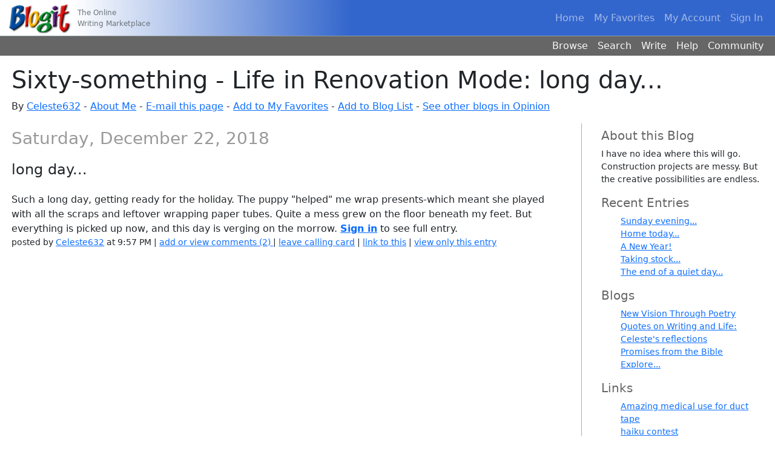

--- FILE ---
content_type: text/html; charset=utf-8
request_url: https://www.blogit.com/Blogs/Blog.aspx/Celeste6329396/924866
body_size: 4323
content:
<!DOCTYPE html>

<html>
<head>
    <meta name="viewport" content="width=device-width, initial-scale=1">
        <link href='/Blogs/lib/bootstrap/dist/css/bootstrap.min.css' rel="stylesheet" />

<link href='/Blogs/css/site.css?1' rel="Stylesheet" type="text/css" />
<link href='/Blogs/Images/favicon.ico' rel="shortcut icon" type="image/x-icon" />
<link href='/Blogs/css/blog.css' type='text/css' rel='stylesheet' /><title>
	Blogit &gt; Sixty-something - Life in Renovation Mode: long day...
</title>
<link rel="alternate" type="application/rss+xml" title="RSS" href="https://www.blogit.com/Blogs/BlogRss.aspx/Celeste6329396" /></head>
<body>
    <header class="mb-3">
        <nav class="navbar navbar-expand-md bl-navbar" data-bs-theme="dark">
    <div class="container-fluid">
        <span class="navbar-brand">
            <a href='/Blogs/'>
                <img alt="Blogit" height="59" src='/Blogs/Images/NavBarLogo.gif' width="107">
            </a>
        </span>
        <span class="tagline text-secondary">
            <small>The Online<br />Writing Marketplace</small>
        </span>
        <button class="navbar-toggler" type="button" data-bs-toggle="offcanvas" data-bs-target="#offcanvasNavbar" aria-controls="offcanvasNavbar" aria-label="Toggle navigation">
            <span class="navbar-toggler-icon"></span>
        </button>
        <div class="offcanvas offcanvas-end" tabindex="-1" id="offcanvasNavbar" aria-labelledby="offcanvasNavbarLabel">
            <div class="offcanvas-header">
                <h5 class="offcanvas-title" id="offcanvasNavbarLabel">Blogit</h5>
                <button type="button" class="btn-close" data-bs-dismiss="offcanvas" aria-label="Close"></button>
            </div>
            <div class="offcanvas-body">
                <ul class="navbar-nav justify-content-end flex-grow-1">
                    <li class="nav-item">
                        <a class="nav-link" href='/Blogs/' accesskey="1">Home</a>
                    </li>
                    <li class="nav-item">
                        <a class="nav-link" href='/Blogs/Readers/Favorites.aspx' accesskey="2">My Favorites</a>
                    </li>
                    <li class="nav-item">
                        <a class="nav-link" href='/Blogs/Accounts/Account.aspx' accesskey="3">My Account</a>
                    </li>
                    <li class="nav-item">
                        <a class="nav-link" href='/Blogs/Authentication/SignOut.aspx' accesskey="4">Sign In</a>
                    </li>
                </ul>
                <ul class="navbar-nav d-md-none">
                    <li class="nav-item">
                        <a class="nav-link" href='/Blogs/General/Categories.aspx' accesskey="5">Browse</a>
                    </li>
                    <li class="nav-item">
                        <a class="nav-link" href='/Blogs/General/PostSearch.aspx' accesskey="6">Search</a>
                    </li>
                    <li class="nav-item">
                        <a class="nav-link" href='/Blogs/Accounts/Blogs.aspx' accesskey="7">Write</a>
                    </li>
                    <li class="nav-item">
                        <a class="nav-link" href='/Blogs/Help/Help.aspx' accesskey="8">Help</a>
                    </li>
                    <li class="nav-item">
                        <a class="nav-link" href='/Blogs/General/Community.aspx' accesskey="9">Community</a>
                    </li>
                </ul>
            </div>
        </div>
    </div>
</nav>
<nav class="nav bl-secondary justify-content-end d-none d-md-flex">
    <a class="nav-link link-light" href='/Blogs/General/Categories.aspx' accesskey="5">Browse</a>
    <a class="nav-link link-light" href='/Blogs/General/PostSearch.aspx' accesskey="6">Search</a>
    <a class="nav-link link-light" href='/Blogs/Accounts/Blogs.aspx' accesskey="7">Write</a>
    <a class="nav-link link-light" href='/Blogs/Help/Help.aspx' accesskey="8">Help</a>
    <a class="nav-link link-light" href='/Blogs/General/Community.aspx' accesskey="9">Community</a>
</nav>

    </header>
    <main class="mx-0">
        <div class="blog-bar">
            
<h1>
    Sixty-something - Life in Renovation Mode: long day...
</h1>

            <p>
                By
                <a id="BlogText1_ProfileLink" href="/Blogs/People/Profile.aspx/Celeste632">Celeste632</a><span id="BlogText1_AboutSpan">&nbsp;-
                    <a id="BlogText1_AboutLink" href="/Blogs/People/About.aspx/Celeste632">About Me</a></span>&nbsp;-
                <a id="BlogText1_EmailLink" href="/Blogs/Accounts/EmailPage.aspx?param=%2fCeleste6329396%2f924866">E-mail this page</a>&nbsp;-
                <a id="BlogText1_AddFavoriteLink" href="/Blogs/Readers/AddFavorite.aspx?blog=Celeste6329396">Add to My Favorites</a>&nbsp;-
                <a id="BlogText1_AddToBlogListLink" href="/Blogs/Readers/BlogListItemEdit.aspx?blog=Celeste6329396">Add to Blog List</a>
                <span id="BlogText1_CategorySpan">-
                    <a id="BlogText1_CategoryLink" href="/Blogs/General/Category.aspx?cat=18">See other blogs in Opinion</a></span>
            </p>
            
        </div>
        
        
    <div id="container">
      <div id="areas">
        <div id="mainArea">
          <div class="content">
            <h3 class="blog-date-header">Saturday, December 22, 2018</h3><a name="p924866" id="p924866"></a><div class="post">
              <h4 class="post-subject">long day...</h4>
              <div class="post-body">Such a long day, getting ready for the holiday. The puppy &quot;helped&quot; me wrap presents-which meant she played with all the scraps and leftover wrapping paper tubes. Quite a mess grew on the floor beneath my feet. But everything is picked up now, and this day is verging on the morrow. <strong><a href="../../Authentication/SignIn.aspx?ReturnUrl=%2fBlogs%2fBlog.aspx%2fCeleste6329396%2f924866">Sign in</a></strong> to see full entry.</div>
              <p class="post-footer">
											posted by
											<a href="https://www.blogit.com/Blogs/People/Profile.aspx/Celeste632">Celeste632</a>
											at 9:57 PM 
											|
											<a href="/Blogs/Comments.aspx/924866">
												add or view comments (2)
											</a>
											|
											<a id="PostCallingCardHelperButton-924866" href="javascript:">leave calling card</a>
											|
											<a id="PostLinkHelperButton-924866" href="javascript:">link to this</a>
											|
											<a href="https://www.blogit.com/Blogs/Blog.aspx/Celeste6329396/924866">view only this entry</a></p>
            </div>
          </div>
        </div>
        <div id="secondArea">
          <div class="sidebar">
            <h5>About this Blog</h5>
            <p>I have no idea where this will go.  Construction projects are messy.  But the creative possibilities are endless. </p>
            <h5>Recent Entries</h5>
            <ul>
              <li><a href="https://www.blogit.com/Blogs/Blog.aspx/Celeste6329396/925357">Sunday evening...</a></li>
              <li><a href="https://www.blogit.com/Blogs/Blog.aspx/Celeste6329396/925305">Home today...</a></li>
              <li><a href="https://www.blogit.com/Blogs/Blog.aspx/Celeste6329396/925188">A New Year!</a></li>
              <li><a href="https://www.blogit.com/Blogs/Blog.aspx/Celeste6329396/925075">Taking stock...</a></li>
              <li><a href="https://www.blogit.com/Blogs/Blog.aspx/Celeste6329396/924952">The end of a quiet day...</a></li>
            </ul>
            <h5>Blogs</h5>
            <ul>
              <li><a href="https://www.blogit.com/Blogs/Blog.aspx/Celeste6321345/">New Vision Through Poetry</a></li>
              <li><a href="https://www.blogit.com/Blogs/Blog.aspx/Celeste632561/">Quotes on Writing and Life: Celeste's reflections</a></li>
              <li><a href="https://www.blogit.com/Blogs/Blog.aspx/Celeste632/">Promises from the Bible</a></li>
              <li><a href="https://www.blogit.com/Blogs/People/BlogList.aspx?member=Celeste632">Explore...</a></li>
            </ul>
            <h5>Links</h5>
            <ul>
              <li><a href="http://www.helium.com/items/165601-common-warts-duct-tape-treatment">Amazing medical use for duct tape</a></li>
              <li><a href="http://www.writing.com/main/forums/item_id/927687">haiku contest</a></li>
              <li><a href="http://www.helium.com/items/210794-christian-understanding-of-the-name-of-jesus">The Name of Jesus</a></li>
              <li><a href="http://www.helium.com/items/232590-tips-for-surviving-a-cross-country-road-trip-with-your-sanity-intact">Travelling with Children</a></li>
              <li><a href="https://www.blogit.com/Blogs/People/LinkList.aspx?member=Celeste632">Explore...</a></li>
            </ul>
          </div>
        </div>
      </div>
    </div>
  
        
        <div class="blog-bar mt-3">
            
            <p id="BlogText1_PostNavigationPara" align="center" class="text-center">
                <span id="BlogText1_PreviousPostSpan">Previous:
                <a id="BlogText1_PreviousPostLink" href="/Blogs/Blog.aspx/Celeste6329396/924852">The year coming to a close</a>&nbsp;-
                </span>
                <a id="BlogText1_NewPostsLink" href="/Blogs/Blog.aspx/Celeste6329396/">New Entries</a>
                <span id="BlogText1_NextPostSpan">- Next:
                <a id="BlogText1_NextPostLink" href="/Blogs/Blog.aspx/Celeste6329396/924946">Christmas</a>
                </span>
            </p>
            <p class="text-end">
                <a id="BlogText1_HeadlinesLink" href="https://www.blogit.com/Blogs/BlogRss.aspx/Celeste6329396">Headlines</a>&nbsp;(<a
                    href="https://www.blogit.com/Blogs/Help/HelpPage.aspx?page=tracking">What is this?</a>)
            </p>
        </div>
    </main>
    <footer class="mt-2 bg-body-tertiary">
    <ul class="nav justify-content-center border-bottom mb-2">
        <li class="nav-item"><a class="nav-link px-2 text-body-secondary" href='/Blogs/General/Referrals.aspx'>Referrals</a></li>
        <li class="nav-item"><a class="nav-link px-2 text-body-secondary" href='/Blogs/Info/Idea.aspx'>About Us</a></li>
        <li class="nav-item"><a class="nav-link px-2 text-body-secondary" href='/Blogs/Info/Press/'>Press</a></li>
        <li class="nav-item"><a class="nav-link px-2 text-body-secondary" href='/Blogs/Info/Terms.aspx'>Terms of Use</a></li>
        <li class="nav-item"><a class="nav-link px-2 text-body-secondary" href='/Blogs/Info/Privacy.aspx'>Privacy Policy</a></li>
        <li class="nav-item"><a class="nav-link px-2 text-body-secondary" href='/Blogs/Policies/Conduct.aspx'>Conduct Policy</a></li>
    </ul>
    <p class="text-center text-body-secondary">Copyright © 2026 Shaycom Corporation. All rights reserved.</p>
</footer>
    <aside id="linkerModal" class="modal fade" tabindex="-1" role="dialog" aria-labelledby="linkerModalLabel" aria-hidden="true">
        <div class="modal-dialog">
            <div class="modal-content">
                <div class="modal-header">
                    <h1 id="linkerModalLabel" class="modal-title fs-5">Link to this</h1>
                    <button type="button" class="btn-close" data-bs-dismiss="modal" aria-label="Close"></button>
                </div>
                <div class="modal-body">
                    <h2 class="fs-6">Copy (or write down) this comment's web address (URL):
                    </h2>
                    <p>
                        <input class="url" readonly="readonly" />
                    </p>
                </div>
                <div class="modal-footer">
                    <button class="btn btn-primary" data-bs-dismiss="modal">Close</button>
                </div>
            </div>
        </div>
    </aside>
    <aside id="callingCardModal" class="modal fade" tabindex="-1" role="dialog" aria-labelledby="callingCardModalLabel" aria-hidden="true">
        <div class="modal-dialog">
            <div class="modal-content">
                <div class="modal-header">
                    <h1 id="callingCardModalLabel" class="modal-title fs-5">Leave calling card</h1>
                    <button type="button" class="btn-close" data-bs-dismiss="modal" aria-label="Close"></button>
                </div>
                <div class="modal-body">
                </div>
                <div class="modal-footer">
                    <button class="btn btn-primary" data-bs-dismiss="modal">Close</button>
                </div>
            </div>
        </div>
    </aside>
    <aside id="callingCardFailModal" class="modal fade" tabindex="-1" role="dialog" aria-labelledby="callingCardFailModalLabel" aria-hidden="true">
        <div class="modal-dialog">
            <div class="modal-content">
                <div class="modal-header">
                    <h1 id="callingCardFailModalLabel" class="modal-title fs-5">Couldn't leave calling card</h1>
                    <button type="button" class="btn-close" data-bs-dismiss="modal" aria-label="Close"></button>
                </div>
                <div class="modal-body">
                    Please try again in a few minutes.
                </div>
                <div class="modal-footer">
                    <button class="btn btn-primary" data-bs-dismiss="modal">Close</button>
                </div>
            </div>
        </div>
    </aside>
    

    <script src="https://code.jquery.com/jquery-3.7.1.min.js" integrity="sha256-/JqT3SQfawRcv/BIHPThkBvs0OEvtFFmqPF/lYI/Cxo=" crossorigin="anonymous"></script>
<script>
    if (!window.jQuery) {
        var script = document.createElement('script');

        script.src = '/Blogs/lib/jquery/dist/jquery.min.js';

        document.head.appendChild(script);
    }
</script>
    <script src="https://cdn.jsdelivr.net/npm/bootstrap@5.3.2/dist/js/bootstrap.bundle.min.js" integrity="sha256-gvZPYrsDwbwYJLD5yeBfcNujPhRoGOY831wwbIzz3t0=" crossorigin="anonymous"></script>
    <script>
    window.bootstrap || document.write("<script src='/Blogs/lib/bootstrap/dist/js/bootstrap.bundle.min.js'><\/script>");
    </script>

<script src='/Blogs/js/site.js?11' type="text/javascript"></script>


    <script type="text/javascript">
        var PostLinkBaseUrl = 'https://www.blogit.com/Blogs/Blog.aspx/Celeste6329396/';
        var PostLinkHelperPostIds = [924866];
        var PostCallingCardHelperPostIds = [924866];

        $(function () {
            blog.init('/Blogs/General/CallingCardEmoticonsBox.aspx', '/Blogs/Posts/{postId}/CallingCards');
        })
    </script>
</body>
</html>

